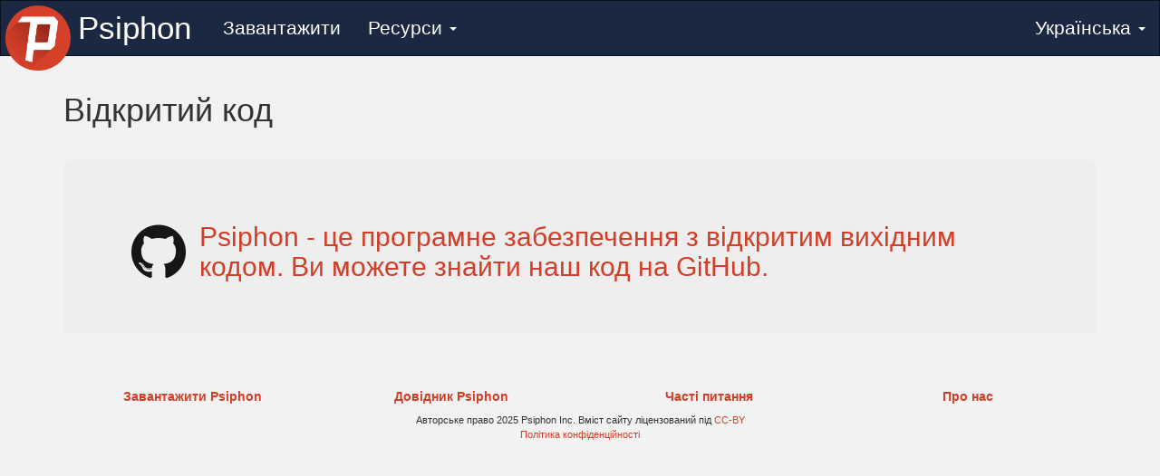

--- FILE ---
content_type: text/html
request_url: https://psiphon3.net/uk/open-source.html
body_size: 20267
content:
<!DOCTYPE html>


<html class="no-js" lang="uk">

<head>
  <meta charset="utf-8" />

  <!-- Prevent search engine indexing, to reduce server list leakage  -->
  <meta name="robots" content="noindex">

  <!-- Use the .htaccess and remove these lines to avoid edge case issues.
     More info: h5bp.com/i/378 -->
  <meta http-equiv="X-UA-Compatible" content="IE=edge">

  <!-- Our site title and description -->
  <title>Psiphon | Відкритий код</title>
  <meta name="description" content="Psiphon - це програмне забезпечення для обходу  інтернет-цензури з відкритим кодом">
  <meta name="keywords" content="vpn,ssh,http проксі,проксі,цензура,обхід,psiphon3,android,windows,код,розробка,відкритий код,сирцевий код">

  <!-- Mobile viewport optimized: h5bp.com/viewport -->
  <!-- And: http://getbootstrap.com/css/ -->
  <meta name="viewport" content="width=device-width, initial-scale=1.0">

  <!-- Icons -->
  <link rel="shortcut icon" href="../images/icons/favicon.ico">
  <link rel="apple-touch-icon-precomposed" sizes="144x144" href="../images/icons/apple-touch-icon-144-precomposed.png">
  <link rel="apple-touch-icon-precomposed" sizes="114x114" href="../images/icons/apple-touch-icon-114-precomposed.png">
  <link rel="apple-touch-icon-precomposed" sizes="72x72" href="../images/icons/apple-touch-icon-72-precomposed.png">
  <link rel="apple-touch-icon-precomposed" href="../images/icons/apple-touch-icon-57-precomposed.png">

  <!-- Shims: IE6-8 support of HTML5 elements -->
  <!--[if lt IE 9]>
    <script async src="../vendor/html5shiv.js"></script>
  <![endif]-->

  <!-- Styles -->
  <link  rel="stylesheet" href="../styles/twitter-bootstrap.css" /><link  rel="stylesheet" href="../vendor/highlightjs.css" /><link  rel="stylesheet" href="../vendor/slabtext.css" /><link  rel="stylesheet" href="../styles/style.css" />
</head>

<body lang="uk" dir="ltr" >

  <!-- NAVIGATION -->
<nav class="navbar navbar-inverse" role="navigation">
  <div class="navbar-header ">
    <div class="navbar-collapse-container pull-right">
      <button type="button" class="navbar-toggle " data-toggle="collapse" data-target="#psi-navbar-collapse">
        <span class="sr-only">Toggle navigation</span>
        <span class="icon-bar"></span>
        <span class="icon-bar"></span>
        <span class="icon-bar"></span>
      </button>
      <noscript>
        <a class="navbar-collapse-noscript" href="../uk/nav/nav.html"></a>
      </noscript>
    </div>

    <a class="navbar-brand-img  " href="../uk/index.html">
      <img src="../images/psiphon-logo-navbar.png">
    </a>
    <a class="navbar-brand navbar-brand-name  " href="../uk/index.html">
      <span>
        Psiphon
      </span>
    </a>
  </div>

  <div class="collapse navbar-collapse" id="psi-navbar-collapse">

    <ul class="nav navbar-nav ">

      
        
          <li about="../uk/download-store.html" class="  ">
            <a href="../uk/download-store.html" title="Завантажити" class="nav-link">
              Завантажити
            </a>
          </li>
        
      
        
          <li class="dropdown ">
            <a href="../uk/nav/nav.html" class="dropdown-toggle" data-toggle="dropdown">
              Ресурси <b class="caret"></b>
            </a>
            <ul class="dropdown-menu">
            
              <li about="../uk/psiphon-guide.html" class=" ">
                <a href="../uk/psiphon-guide.html" title="Довідник Psiphon" class="nav-link">
                  Довідник Psiphon
                </a>
              </li>
            
              <li about="../uk/faq.html" class=" ">
                <a href="../uk/faq.html" title="ЧАСТІ ПИТАННЯ" class="nav-link">
                  ЧАСТІ ПИТАННЯ
                </a>
              </li>
            
              <li about="../uk/blog/index.html" class=" ">
                <a href="../uk/blog/index.html" title="Наш блог" class="nav-link">
                  Наш блог
                </a>
              </li>
            
              <li about="../uk/privacy.html" class=" ">
                <a href="../uk/privacy.html" title="Політика конфіденційності" class="nav-link">
                  Політика конфіденційності
                </a>
              </li>
            
              <li about="../uk/license.html" class=" ">
                <a href="../uk/license.html" title="Ліцензія" class="nav-link">
                  Ліцензія
                </a>
              </li>
            
              <li about="../uk/open-source.html" class="active ">
                <a href="../uk/open-source.html" title="Відкритий код" class="nav-link">
                  Відкритий код
                </a>
              </li>
            
              <li about="../uk/about.html" class=" ">
                <a href="../uk/about.html" title="Про нас" class="nav-link">
                  Про нас
                </a>
              </li>
            
              <li about="../uk/donate.html" class=" ">
                <a href="../uk/donate.html" title="Пожертва на Psiphon" class="nav-link">
                  Пожертва на Psiphon
                </a>
              </li>
            
            </ul>
          </li>
        
      

    </ul>

    <!-- LANGUAGE SWITCHER -->

    <ul class="nav navbar-nav navbar-right">
      <li class="languages dropdown">
        <a class="dropdown-toggle" data-toggle="dropdown" href="../uk/nav/language.html">
          Українська <b class="caret"></b>
        </a>
        <ul class="dropdown-menu" role="menu">
          
          <li>
            <!-- If there's no translated equivalent to the current page, just link to the translated index page -->


            <a href="../en/open-source.html">
              English
            </a>
          </li>
          
          <li>
            <!-- If there's no translated equivalent to the current page, just link to the translated index page -->


            <a href="../fa/open-source.html">
              فارسی
            </a>
          </li>
          
          <li>
            <!-- If there's no translated equivalent to the current page, just link to the translated index page -->


            <a href="../ar/open-source.html">
              العربية
            </a>
          </li>
          
          <li>
            <!-- If there's no translated equivalent to the current page, just link to the translated index page -->


            <a href="../zh/open-source.html">
              简体中文
            </a>
          </li>
          
          <li>
            <!-- If there's no translated equivalent to the current page, just link to the translated index page -->


            <a href="../am/open-source.html">
              አማርኛ
            </a>
          </li>
          
          <li>
            <!-- If there's no translated equivalent to the current page, just link to the translated index page -->


            <a href="../az/open-source.html">
              azərbaycan dili
            </a>
          </li>
          
          <li>
            <!-- If there's no translated equivalent to the current page, just link to the translated index page -->


            <a href="../be/open-source.html">
              Беларуская
            </a>
          </li>
          
          <li>
            <!-- If there's no translated equivalent to the current page, just link to the translated index page -->


            <a href="../bn/open-source.html">
              বাংলা
            </a>
          </li>
          
          <li>
            <!-- If there's no translated equivalent to the current page, just link to the translated index page -->


            <a href="../bo/open-source.html">
              བོད་ཡིག
            </a>
          </li>
          
          <li>
            <!-- If there's no translated equivalent to the current page, just link to the translated index page -->


            <a href="../de/open-source.html">
              Deutsch
            </a>
          </li>
          
          <li>
            <!-- If there's no translated equivalent to the current page, just link to the translated index page -->


            <a href="../el/open-source.html">
              Ελληνικά
            </a>
          </li>
          
          <li>
            <!-- If there's no translated equivalent to the current page, just link to the translated index page -->


            <a href="../es/open-source.html">
              Español
            </a>
          </li>
          
          <li>
            <!-- If there's no translated equivalent to the current page, just link to the translated index page -->


            <a href="../fa_AF/open-source.html">
              ﻑﺍﺮﺳی ﺩﺭی
            </a>
          </li>
          
          <li>
            <!-- If there's no translated equivalent to the current page, just link to the translated index page -->


            <a href="../fi/open-source.html">
              Suomi
            </a>
          </li>
          
          <li>
            <!-- If there's no translated equivalent to the current page, just link to the translated index page -->


            <a href="../fr/open-source.html">
              Français
            </a>
          </li>
          
          <li>
            <!-- If there's no translated equivalent to the current page, just link to the translated index page -->


            <a href="../he/open-source.html">
              עברית
            </a>
          </li>
          
          <li>
            <!-- If there's no translated equivalent to the current page, just link to the translated index page -->


            <a href="../hi/open-source.html">
              हिन्दी
            </a>
          </li>
          
          <li>
            <!-- If there's no translated equivalent to the current page, just link to the translated index page -->


            <a href="../hr/open-source.html">
              Hrvatski
            </a>
          </li>
          
          <li>
            <!-- If there's no translated equivalent to the current page, just link to the translated index page -->


            <a href="../id/open-source.html">
              Bahasa Indonesia
            </a>
          </li>
          
          <li>
            <!-- If there's no translated equivalent to the current page, just link to the translated index page -->


            <a href="../it/open-source.html">
              Italiano
            </a>
          </li>
          
          <li>
            <!-- If there's no translated equivalent to the current page, just link to the translated index page -->


            <a href="../kk/open-source.html">
              қазақ тілі
            </a>
          </li>
          
          <li>
            <!-- If there's no translated equivalent to the current page, just link to the translated index page -->


            <a href="../km/open-source.html">
              ភាសាខ្មែរ
            </a>
          </li>
          
          <li>
            <!-- If there's no translated equivalent to the current page, just link to the translated index page -->


            <a href="../ko/open-source.html">
              한국말
            </a>
          </li>
          
          <li>
            <!-- If there's no translated equivalent to the current page, just link to the translated index page -->


            <a href="../ky/open-source.html">
              Кыргызча
            </a>
          </li>
          
          <li>
            <!-- If there's no translated equivalent to the current page, just link to the translated index page -->


            <a href="../my/open-source.html">
              မြန်မာဘာသာ
            </a>
          </li>
          
          <li>
            <!-- If there's no translated equivalent to the current page, just link to the translated index page -->


            <a href="../nb/open-source.html">
              Norsk (bokmål)
            </a>
          </li>
          
          <li>
            <!-- If there's no translated equivalent to the current page, just link to the translated index page -->


            <a href="../nl/open-source.html">
              Nederlands
            </a>
          </li>
          
          <li>
            <!-- If there's no translated equivalent to the current page, just link to the translated index page -->


            <a href="../om/open-source.html">
              Afaan Oromo
            </a>
          </li>
          
          <li>
            <!-- If there's no translated equivalent to the current page, just link to the translated index page -->


            <a href="../pt_BR/open-source.html">
              Português (Brasil)
            </a>
          </li>
          
          <li>
            <!-- If there's no translated equivalent to the current page, just link to the translated index page -->


            <a href="../pt_PT/open-source.html">
              Português (Portugal)
            </a>
          </li>
          
          <li>
            <!-- If there's no translated equivalent to the current page, just link to the translated index page -->


            <a href="../ru/open-source.html">
              Русский
            </a>
          </li>
          
          <li>
            <!-- If there's no translated equivalent to the current page, just link to the translated index page -->


            <a href="../sw/open-source.html">
              Kiswahili
            </a>
          </li>
          
          <li>
            <!-- If there's no translated equivalent to the current page, just link to the translated index page -->


            <a href="../tg/open-source.html">
              Тоҷикӣ
            </a>
          </li>
          
          <li>
            <!-- If there's no translated equivalent to the current page, just link to the translated index page -->


            <a href="../th/open-source.html">
              ภาษาไทย
            </a>
          </li>
          
          <li>
            <!-- If there's no translated equivalent to the current page, just link to the translated index page -->


            <a href="../ti/open-source.html">
              ትግርኛ
            </a>
          </li>
          
          <li>
            <!-- If there's no translated equivalent to the current page, just link to the translated index page -->


            <a href="../tk/open-source.html">
              Türkmençe
            </a>
          </li>
          
          <li>
            <!-- If there's no translated equivalent to the current page, just link to the translated index page -->


            <a href="../tr/open-source.html">
              Türkçe
            </a>
          </li>
          
          <li>
            <!-- If there's no translated equivalent to the current page, just link to the translated index page -->


            <a href="../uk/open-source.html">
              Українська
            </a>
          </li>
          
          <li>
            <!-- If there's no translated equivalent to the current page, just link to the translated index page -->


            <a href="../ur/open-source.html">
              اُردُو
            </a>
          </li>
          
          <li>
            <!-- If there's no translated equivalent to the current page, just link to the translated index page -->


            <a href="../uz/open-source.html">
              O'zbekcha
            </a>
          </li>
          
          <li>
            <!-- If there's no translated equivalent to the current page, just link to the translated index page -->


            <a href="../vi/open-source.html">
              Tiếng Việt
            </a>
          </li>
          
          <li>
            <!-- If there's no translated equivalent to the current page, just link to the translated index page -->


            <a href="../zh_TW/open-source.html">
              繁体中文
            </a>
          </li>
          
        </ul>
      </li>
    </ul>

    <!-- /LANGUAGE SWITCHER -->

  </div>
</nav>
<!-- /NAVIGATION -->


  <div class="container">

    <!-- HEADER -->
<header>
  <div class="row sponsor-info show-if-sponsored hidden">
    <div class="col-md-12 sponsored-by text-center">
      Спонсорований
    </div>
    <div class="col-md-12 sponsor-banner">
      <img src="../images/sponsor-banner.png" data-link-file="../images/sponsor-banner-link.json" class="img-responsive" alt=" Банер спонсора">
    </div>
    <hr class="sponsor-separator"/>
  </div>
</header>
<!-- /HEADER -->


    <!-- CONTENT -->
    <section id="content" class="content">
      <main id="page" class="page">
  
    <header>
      <h1>Відкритий код</h1>
    </header>
  
  <section>
    <div class="page-content"><div class="row">
  <div class="col-md-12">
    <div class="jumbotron open-source-jumbotron">

      <table>
        <tr>
          <td>
            <h2>
              <a href="https://github.com/Psiphon-Inc/psiphon" target="_blank">
                <img src="../images/GitHub-Mark-120px-plus.png">
              </a>
            </h2>
          </td>
          <td>
            <h2>
              <a href="https://github.com/Psiphon-Inc/psiphon" target="_blank">
                Psiphon - це програмне забезпечення з відкритим вихідним кодом. Ви можете знайти наш код на GitHub.
              </a>
            </h2>
          </td>
        </tr>
      </table>

    </div>
  </div>
</div></div>
  </section>
</main>
    </section>
    <!-- /CONTENT -->

    <!-- FOOTER -->
<footer>
   <div class="row">
    <div class="col-md-12 text-center">
      <a href="../uk/download-store.html" class="col-md-3">
        <h5>
          Завантажити Psiphon
        </h5>
      </a>
      <a href="../uk/psiphon-guide.html" class="col-md-3">
        <h5>
          Довідник Psiphon
        </h5>
      </a>
      <a href="../uk/faq.html" class="col-md-3">
        <h5>
          Часті питання
        </h5>
      </a>
      <a href="../uk/about.html" class="col-md-3">
        <h5>
          Про нас
        </h5>
      </a>
    </div>
  </div>
  <div class="row">
    <div class="col-md-12 text-center">
      Авторське право 2025 Psiphon Inc. Вміст сайту ліцензований під <a href="https://creativecommons.org/licenses/by/3.0/deed.uk" target="_blank">CC-BY</a>
    </div>
  </div>
  <div class="row">
    <div class="col-md-12 text-center">
      <a href="../uk/privacy.html">
        Політика конфіденційності
      </a>
    </div>
  </div>
</footer>
<!-- /FOOTER -->


  </div><!-- /container -->

  <!-- Used when page is detected as being in an iframe -->
  <div id="iframe-blocker" style="display:none;position:absolute;top:0;right:0;left:0;bottom:0;z-index:9999;background:rgba(4, 4, 4, 0.8);">
    <h1 style="opacity:1;background:black;color:white;text-align:center;margin-top:40%;padding:1em;font-size:40px;">Must not be in iframe</h1>
  </div>

  <!-- Scripts -->
  <script>
    // Make this value available to other scripts.
    var PATH_TO_ROOT = "..";
  </script>

  
    <script src="https://widget.psi.cash/v1/psicash.js" async defer data-cfasync="false" ></script>
  

  <!-- Note: `defer` causes unpredicable behaviour in IE<=8 -->
  <script  src="../vendor/modernizr-2.6.2.min.js"></script><script  src="../vendor/respond-1.3.0.min.js"></script><script  src="../vendor/jquery-1.10.2.min.js"></script><script  src="../vendor/jquery.slabtext.min.js"></script><script  src="../vendor/twitter-bootstrap/dist/js/bootstrap.min.js"></script><script  src="../vendor/caja/html-css-sanitizer-minified.js"></script><script  src="../scripts/script.js"></script>
  <!-- /Scripts -->
</body>
</html>
